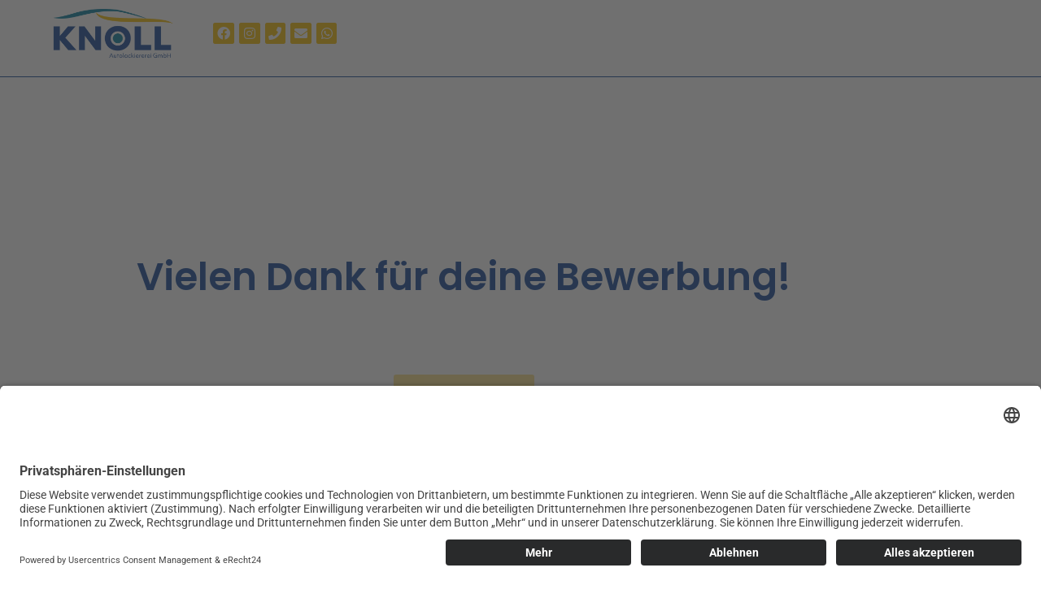

--- FILE ---
content_type: text/css
request_url: https://www.knoll-karosserie-lack.de/wp-content/uploads/elementor/css/post-15.css?ver=1770061731
body_size: 743
content:
.elementor-kit-15{--e-global-color-primary:#007B9C;--e-global-color-secondary:#F7BD00;--e-global-color-text:#C6C7E5;--e-global-color-accent:#0A0A0A;--e-global-color-49298e6a:#F5F5F5;--e-global-color-745e4fb8:#FFFFFF;--e-global-color-148c14d9:#2E2E2E;--e-global-color-5cd9111a:#ABADC6;--e-global-color-790921f:#0F4495;--e-global-color-af3fa90:#0B2A5A;--e-global-color-1235dd8:#FFFFFF;--e-global-typography-primary-font-family:"Poppins";--e-global-typography-primary-font-size:47px;--e-global-typography-primary-font-weight:600;--e-global-typography-primary-line-height:64px;--e-global-typography-secondary-font-family:"Poppins";--e-global-typography-secondary-font-size:32px;--e-global-typography-secondary-font-weight:600;--e-global-typography-secondary-line-height:48px;--e-global-typography-text-font-family:"Poppins";--e-global-typography-text-font-size:24px;--e-global-typography-text-font-weight:600;--e-global-typography-text-line-height:32px;--e-global-typography-accent-font-family:"Roboto";--e-global-typography-accent-font-size:20px;--e-global-typography-accent-font-weight:600;--e-global-typography-accent-line-height:32px;--e-global-typography-2640e3f-font-family:"Roboto";--e-global-typography-2640e3f-font-size:16px;--e-global-typography-2640e3f-font-weight:400;--e-global-typography-2640e3f-line-height:28px;--e-global-typography-de15eef-font-family:"Poppins";--e-global-typography-de15eef-font-size:18px;--e-global-typography-de15eef-font-weight:300;--e-global-typography-de15eef-line-height:27px;--e-global-typography-7367056-font-family:"Roboto";--e-global-typography-7367056-font-size:12px;--e-global-typography-7367056-font-weight:300;--e-global-typography-7367056-line-height:24px;background-color:var( --e-global-color-49298e6a );color:var( --e-global-color-af3fa90 );font-family:var( --e-global-typography-de15eef-font-family ), Sans-serif;font-size:var( --e-global-typography-de15eef-font-size );font-weight:var( --e-global-typography-de15eef-font-weight );line-height:var( --e-global-typography-de15eef-line-height );}.elementor-kit-15 button,.elementor-kit-15 input[type="button"],.elementor-kit-15 input[type="submit"],.elementor-kit-15 .elementor-button{background-color:var( --e-global-color-secondary );font-family:"Poppins", Sans-serif;font-size:17px;font-weight:500;line-height:28px;color:var( --e-global-color-1235dd8 );}.elementor-kit-15 button:hover,.elementor-kit-15 button:focus,.elementor-kit-15 input[type="button"]:hover,.elementor-kit-15 input[type="button"]:focus,.elementor-kit-15 input[type="submit"]:hover,.elementor-kit-15 input[type="submit"]:focus,.elementor-kit-15 .elementor-button:hover,.elementor-kit-15 .elementor-button:focus{background-color:var( --e-global-color-primary );color:var( --e-global-color-1235dd8 );}.elementor-kit-15 e-page-transition{background-color:#FFBC7D;}.elementor-kit-15 a{color:var( --e-global-color-secondary );}.elementor-kit-15 a:hover{color:var( --e-global-color-secondary );}.elementor-kit-15 h1{color:#0F4495;font-family:var( --e-global-typography-primary-font-family ), Sans-serif;font-size:var( --e-global-typography-primary-font-size );font-weight:var( --e-global-typography-primary-font-weight );line-height:var( --e-global-typography-primary-line-height );}.elementor-kit-15 h2{color:var( --e-global-color-primary );font-family:var( --e-global-typography-secondary-font-family ), Sans-serif;font-size:var( --e-global-typography-secondary-font-size );font-weight:var( --e-global-typography-secondary-font-weight );line-height:var( --e-global-typography-secondary-line-height );}.elementor-kit-15 h3{color:var( --e-global-color-790921f );font-family:"Poppins", Sans-serif;font-size:24px;font-weight:600;line-height:32px;}.elementor-kit-15 h4{color:var( --e-global-color-790921f );font-family:var( --e-global-typography-accent-font-family ), Sans-serif;font-size:var( --e-global-typography-accent-font-size );font-weight:var( --e-global-typography-accent-font-weight );line-height:var( --e-global-typography-accent-line-height );}.elementor-kit-15 h5{color:var( --e-global-color-790921f );font-family:var( --e-global-typography-2640e3f-font-family ), Sans-serif;font-size:var( --e-global-typography-2640e3f-font-size );font-weight:var( --e-global-typography-2640e3f-font-weight );line-height:var( --e-global-typography-2640e3f-line-height );}.elementor-kit-15 h6{color:var( --e-global-color-790921f );font-family:"Poppins", Sans-serif;}.elementor-section.elementor-section-boxed > .elementor-container{max-width:1140px;}.e-con{--container-max-width:1140px;}.elementor-widget:not(:last-child){margin-block-end:20px;}.elementor-element{--widgets-spacing:20px 20px;--widgets-spacing-row:20px;--widgets-spacing-column:20px;}{}h1.entry-title{display:var(--page-title-display);}@media(max-width:1024px){.elementor-kit-15{font-size:var( --e-global-typography-de15eef-font-size );line-height:var( --e-global-typography-de15eef-line-height );}.elementor-kit-15 h1{font-size:var( --e-global-typography-primary-font-size );line-height:var( --e-global-typography-primary-line-height );}.elementor-kit-15 h2{font-size:var( --e-global-typography-secondary-font-size );line-height:var( --e-global-typography-secondary-line-height );}.elementor-kit-15 h4{font-size:var( --e-global-typography-accent-font-size );line-height:var( --e-global-typography-accent-line-height );}.elementor-kit-15 h5{font-size:var( --e-global-typography-2640e3f-font-size );line-height:var( --e-global-typography-2640e3f-line-height );}.elementor-section.elementor-section-boxed > .elementor-container{max-width:1024px;}.e-con{--container-max-width:1024px;}}@media(max-width:767px){.elementor-kit-15{--e-global-typography-primary-font-size:26px;--e-global-typography-primary-line-height:35px;--e-global-typography-secondary-font-size:20px;--e-global-typography-secondary-line-height:25px;--e-global-typography-text-font-size:20px;--e-global-typography-text-line-height:25px;--e-global-typography-de15eef-font-size:17px;font-size:var( --e-global-typography-de15eef-font-size );line-height:var( --e-global-typography-de15eef-line-height );}.elementor-kit-15 a{font-size:18px;}.elementor-kit-15 h1{font-size:var( --e-global-typography-primary-font-size );line-height:var( --e-global-typography-primary-line-height );}.elementor-kit-15 h2{font-size:var( --e-global-typography-secondary-font-size );line-height:var( --e-global-typography-secondary-line-height );}.elementor-kit-15 h4{font-size:var( --e-global-typography-accent-font-size );line-height:var( --e-global-typography-accent-line-height );}.elementor-kit-15 h5{font-size:var( --e-global-typography-2640e3f-font-size );line-height:var( --e-global-typography-2640e3f-line-height );}.elementor-kit-15 h6{font-size:20px;}.elementor-section.elementor-section-boxed > .elementor-container{max-width:767px;}.e-con{--container-max-width:767px;}}

--- FILE ---
content_type: text/css
request_url: https://www.knoll-karosserie-lack.de/wp-content/uploads/elementor/css/post-1090.css?ver=1770080691
body_size: 814
content:
.elementor-1090 .elementor-element.elementor-element-bb76b34 > .elementor-container > .elementor-column > .elementor-widget-wrap{align-content:center;align-items:center;}.elementor-1090 .elementor-element.elementor-element-bb76b34:not(.elementor-motion-effects-element-type-background), .elementor-1090 .elementor-element.elementor-element-bb76b34 > .elementor-motion-effects-container > .elementor-motion-effects-layer{background-color:#FFFFFF;}.elementor-1090 .elementor-element.elementor-element-bb76b34 > .elementor-container{min-height:0px;}.elementor-1090 .elementor-element.elementor-element-bb76b34{border-style:solid;border-width:0px 0px 1px 0px;border-color:#0F4495;transition:background 0.3s, border 0.3s, border-radius 0.3s, box-shadow 0.3s;margin-top:0px;margin-bottom:0px;padding:0px 50px 10px 50px;z-index:999;}.elementor-1090 .elementor-element.elementor-element-bb76b34, .elementor-1090 .elementor-element.elementor-element-bb76b34 > .elementor-background-overlay{border-radius:0px 0px 0px 0px;}.elementor-1090 .elementor-element.elementor-element-bb76b34 > .elementor-background-overlay{transition:background 0.3s, border-radius 0.3s, opacity 0.3s;}.elementor-bc-flex-widget .elementor-1090 .elementor-element.elementor-element-28e3df4.elementor-column .elementor-widget-wrap{align-items:center;}.elementor-1090 .elementor-element.elementor-element-28e3df4.elementor-column.elementor-element[data-element_type="column"] > .elementor-widget-wrap.elementor-element-populated{align-content:center;align-items:center;}.elementor-bc-flex-widget .elementor-1090 .elementor-element.elementor-element-f1e7a21.elementor-column .elementor-widget-wrap{align-items:center;}.elementor-1090 .elementor-element.elementor-element-f1e7a21.elementor-column.elementor-element[data-element_type="column"] > .elementor-widget-wrap.elementor-element-populated{align-content:center;align-items:center;}.elementor-1090 .elementor-element.elementor-element-b89e346{--grid-template-columns:repeat(0, auto);--icon-size:16px;--grid-column-gap:1px;--grid-row-gap:0px;}.elementor-1090 .elementor-element.elementor-element-b89e346 .elementor-widget-container{text-align:left;}.elementor-1090 .elementor-element.elementor-element-b89e346 .elementor-social-icon{background-color:var( --e-global-color-secondary );--icon-padding:0.3em;}.elementor-1090 .elementor-element.elementor-element-b89e346 .elementor-social-icon i{color:var( --e-global-color-1235dd8 );}.elementor-1090 .elementor-element.elementor-element-b89e346 .elementor-social-icon svg{fill:var( --e-global-color-1235dd8 );}.elementor-1090 .elementor-element.elementor-element-b89e346 .elementor-social-icon:hover{background-color:var( --e-global-color-primary );}.elementor-1090 .elementor-element.elementor-element-b892b2c{transition:background 0.3s, border 0.3s, border-radius 0.3s, box-shadow 0.3s;}.elementor-1090 .elementor-element.elementor-element-b892b2c > .elementor-background-overlay{transition:background 0.3s, border-radius 0.3s, opacity 0.3s;}.elementor-1090 .elementor-element.elementor-element-76ddc7d{--spacer-size:184px;}.elementor-1090 .elementor-element.elementor-element-6a76a58{text-align:center;}.elementor-1090 .elementor-element.elementor-element-09395bb{text-align:center;}.elementor-1090 .elementor-element.elementor-element-f12511b{--spacer-size:184px;}.elementor-1090 .elementor-element.elementor-element-6a73da5 > .elementor-container > .elementor-column > .elementor-widget-wrap{align-content:center;align-items:center;}.elementor-1090 .elementor-element.elementor-element-6a73da5:not(.elementor-motion-effects-element-type-background), .elementor-1090 .elementor-element.elementor-element-6a73da5 > .elementor-motion-effects-container > .elementor-motion-effects-layer{background-color:#FFFFFF;}.elementor-1090 .elementor-element.elementor-element-6a73da5{border-style:solid;border-width:1px 0px 0px 0px;border-color:#0F4495;transition:background 0.3s, border 0.3s, border-radius 0.3s, box-shadow 0.3s;margin-top:0%;margin-bottom:0%;padding:0% 10% 0% 10%;}.elementor-1090 .elementor-element.elementor-element-6a73da5 > .elementor-background-overlay{transition:background 0.3s, border-radius 0.3s, opacity 0.3s;}.elementor-1090 .elementor-element.elementor-element-8913501.elementor-column > .elementor-widget-wrap{justify-content:space-between;}.elementor-1090 .elementor-element.elementor-element-8913501 > .elementor-widget-wrap > .elementor-widget:not(.elementor-widget__width-auto):not(.elementor-widget__width-initial):not(:last-child):not(.elementor-absolute){margin-block-end:20px;}.elementor-1090 .elementor-element.elementor-element-607c621{--spacer-size:10px;}.elementor-1090 .elementor-element.elementor-element-12a655f > .elementor-container > .elementor-column > .elementor-widget-wrap{align-content:center;align-items:center;}.elementor-1090 .elementor-element.elementor-element-f4a9f43{width:auto;max-width:auto;}.elementor-1090 .elementor-element.elementor-element-f4a9f43 > .elementor-widget-container{margin:0px 010px 0px 010px;}.elementor-1090 .elementor-element.elementor-element-f4a9f43 .elementor-heading-title{color:#191919;}.elementor-1090 .elementor-element.elementor-element-301ac36{width:auto;max-width:auto;}.elementor-1090 .elementor-element.elementor-element-301ac36 > .elementor-widget-container{margin:0px 010px 0px 010px;}.elementor-1090 .elementor-element.elementor-element-301ac36 .elementor-heading-title{color:#191919;}.elementor-1090 .elementor-element.elementor-element-9acdafa.elementor-column > .elementor-widget-wrap{justify-content:flex-end;}.elementor-1090 .elementor-element.elementor-element-73dd3f1{width:auto;max-width:auto;text-align:center;}.elementor-1090 .elementor-element.elementor-element-73dd3f1 .elementor-heading-title{color:#191919;}body.elementor-page-1090:not(.elementor-motion-effects-element-type-background), body.elementor-page-1090 > .elementor-motion-effects-container > .elementor-motion-effects-layer{background-color:#FFFFFF;}@media(min-width:768px){.elementor-1090 .elementor-element.elementor-element-ee0e60b{width:14.986%;}.elementor-1090 .elementor-element.elementor-element-28e3df4{width:2.165%;}.elementor-1090 .elementor-element.elementor-element-f1e7a21{width:82.176%;}}@media(max-width:1024px) and (min-width:768px){.elementor-1090 .elementor-element.elementor-element-ee0e60b{width:35%;}.elementor-1090 .elementor-element.elementor-element-28e3df4{width:34%;}.elementor-1090 .elementor-element.elementor-element-f1e7a21{width:27%;}.elementor-1090 .elementor-element.elementor-element-21f6e74{width:38%;}.elementor-1090 .elementor-element.elementor-element-9acdafa{width:42%;}}@media(max-width:1024px){.elementor-1090 .elementor-element.elementor-element-bb76b34{padding:0px 0px 0px 0px;}.elementor-1090 .elementor-element.elementor-element-6a73da5{padding:0px 0px 0px 0px;}.elementor-1090 .elementor-element.elementor-element-12a655f{padding:0px 0px 0px 0px;}}@media(max-width:767px){.elementor-1090 .elementor-element.elementor-element-ee0e60b{width:42%;}.elementor-1090 .elementor-element.elementor-element-28e3df4{width:16%;}.elementor-1090 .elementor-element.elementor-element-f1e7a21{width:42%;}.elementor-1090 .elementor-element.elementor-element-b89e346 .elementor-widget-container{text-align:center;}.elementor-1090 .elementor-element.elementor-element-b89e346{--icon-size:12px;}.elementor-1090 .elementor-element.elementor-element-b89e346 .elementor-social-icon{--icon-padding:0.4em;}.elementor-1090 .elementor-element.elementor-element-76ddc7d{--spacer-size:75px;}.elementor-1090 .elementor-element.elementor-element-f12511b{--spacer-size:74px;}.elementor-1090 .elementor-element.elementor-element-6a73da5{margin-top:5%;margin-bottom:5%;padding:5% 5% 5% 5%;}.elementor-1090 .elementor-element.elementor-element-21f6e74.elementor-column > .elementor-widget-wrap{justify-content:center;}.elementor-1090 .elementor-element.elementor-element-9acdafa.elementor-column > .elementor-widget-wrap{justify-content:center;}.elementor-1090 .elementor-element.elementor-element-73dd3f1{text-align:center;}}

--- FILE ---
content_type: text/css
request_url: https://www.knoll-karosserie-lack.de/wp-content/uploads/omgf/elementor-gf-local-roboto/elementor-gf-local-roboto.css?ver=1655207485
body_size: 693
content:
/**
 * Auto Generated by OMGF
 * @author: Daan van den Bergh
 * @url: https://daan.dev
 */

@font-face{font-family:'Roboto';font-style:italic;font-weight:100;font-display:swap;src:url('//www.knoll-karosserie-lack.de/wp-content/uploads/omgf/elementor-gf-local-roboto/roboto-italic-cyrillic-ext.woff2?ver=1655207485')format('woff2');unicode-range:U+0460-052F, U+1C80-1C8A, U+20B4, U+2DE0-2DFF, U+A640-A69F, U+FE2E-FE2F;}@font-face{font-family:'Roboto';font-style:italic;font-weight:100;font-display:swap;src:url('//www.knoll-karosserie-lack.de/wp-content/uploads/omgf/elementor-gf-local-roboto/roboto-italic-cyrillic.woff2?ver=1655207485')format('woff2');unicode-range:U+0301, U+0400-045F, U+0490-0491, U+04B0-04B1, U+2116;}@font-face{font-family:'Roboto';font-style:italic;font-weight:100;font-display:swap;src:url('//www.knoll-karosserie-lack.de/wp-content/uploads/omgf/elementor-gf-local-roboto/roboto-italic-greek-ext.woff2?ver=1655207485')format('woff2');unicode-range:U+1F00-1FFF;}@font-face{font-family:'Roboto';font-style:italic;font-weight:100;font-display:swap;src:url('//www.knoll-karosserie-lack.de/wp-content/uploads/omgf/elementor-gf-local-roboto/roboto-italic-greek.woff2?ver=1655207485')format('woff2');unicode-range:U+0370-0377, U+037A-037F, U+0384-038A, U+038C, U+038E-03A1, U+03A3-03FF;}@font-face{font-family:'Roboto';font-style:italic;font-weight:100;font-display:swap;src:url('//www.knoll-karosserie-lack.de/wp-content/uploads/omgf/elementor-gf-local-roboto/roboto-italic-vietnamese.woff2?ver=1655207485')format('woff2');unicode-range:U+0102-0103, U+0110-0111, U+0128-0129, U+0168-0169, U+01A0-01A1, U+01AF-01B0, U+0300-0301, U+0303-0304, U+0308-0309, U+0323, U+0329, U+1EA0-1EF9, U+20AB;}@font-face{font-family:'Roboto';font-style:italic;font-weight:100;font-display:swap;src:url('//www.knoll-karosserie-lack.de/wp-content/uploads/omgf/elementor-gf-local-roboto/roboto-italic-latin-ext.woff2?ver=1655207485')format('woff2');unicode-range:U+0100-02BA, U+02BD-02C5, U+02C7-02CC, U+02CE-02D7, U+02DD-02FF, U+0304, U+0308, U+0329, U+1D00-1DBF, U+1E00-1E9F, U+1EF2-1EFF, U+2020, U+20A0-20AB, U+20AD-20C0, U+2113, U+2C60-2C7F, U+A720-A7FF;}@font-face{font-family:'Roboto';font-style:italic;font-weight:100;font-display:swap;src:url('//www.knoll-karosserie-lack.de/wp-content/uploads/omgf/elementor-gf-local-roboto/roboto-italic-latin.woff2?ver=1655207485')format('woff2');unicode-range:U+0000-00FF, U+0131, U+0152-0153, U+02BB-02BC, U+02C6, U+02DA, U+02DC, U+0304, U+0308, U+0329, U+2000-206F, U+20AC, U+2122, U+2191, U+2193, U+2212, U+2215, U+FEFF, U+FFFD;}@font-face{font-family:'Roboto';font-style:italic;font-weight:200;font-display:swap;src:url('//www.knoll-karosserie-lack.de/wp-content/uploads/omgf/elementor-gf-local-roboto/roboto-italic-cyrillic-ext.woff2?ver=1655207485')format('woff2');unicode-range:U+0460-052F, U+1C80-1C8A, U+20B4, U+2DE0-2DFF, U+A640-A69F, U+FE2E-FE2F;}@font-face{font-family:'Roboto';font-style:italic;font-weight:200;font-display:swap;src:url('//www.knoll-karosserie-lack.de/wp-content/uploads/omgf/elementor-gf-local-roboto/roboto-italic-cyrillic.woff2?ver=1655207485')format('woff2');unicode-range:U+0301, U+0400-045F, U+0490-0491, U+04B0-04B1, U+2116;}@font-face{font-family:'Roboto';font-style:italic;font-weight:200;font-display:swap;src:url('//www.knoll-karosserie-lack.de/wp-content/uploads/omgf/elementor-gf-local-roboto/roboto-italic-greek-ext.woff2?ver=1655207485')format('woff2');unicode-range:U+1F00-1FFF;}@font-face{font-family:'Roboto';font-style:italic;font-weight:200;font-display:swap;src:url('//www.knoll-karosserie-lack.de/wp-content/uploads/omgf/elementor-gf-local-roboto/roboto-italic-greek.woff2?ver=1655207485')format('woff2');unicode-range:U+0370-0377, U+037A-037F, U+0384-038A, U+038C, U+038E-03A1, U+03A3-03FF;}@font-face{font-family:'Roboto';font-style:italic;font-weight:200;font-display:swap;src:url('//www.knoll-karosserie-lack.de/wp-content/uploads/omgf/elementor-gf-local-roboto/roboto-italic-vietnamese.woff2?ver=1655207485')format('woff2');unicode-range:U+0102-0103, U+0110-0111, U+0128-0129, U+0168-0169, U+01A0-01A1, U+01AF-01B0, U+0300-0301, U+0303-0304, U+0308-0309, U+0323, U+0329, U+1EA0-1EF9, U+20AB;}@font-face{font-family:'Roboto';font-style:italic;font-weight:200;font-display:swap;src:url('//www.knoll-karosserie-lack.de/wp-content/uploads/omgf/elementor-gf-local-roboto/roboto-italic-latin-ext.woff2?ver=1655207485')format('woff2');unicode-range:U+0100-02BA, U+02BD-02C5, U+02C7-02CC, U+02CE-02D7, U+02DD-02FF, U+0304, U+0308, U+0329, U+1D00-1DBF, U+1E00-1E9F, U+1EF2-1EFF, U+2020, U+20A0-20AB, U+20AD-20C0, U+2113, U+2C60-2C7F, U+A720-A7FF;}@font-face{font-family:'Roboto';font-style:italic;font-weight:200;font-display:swap;src:url('//www.knoll-karosserie-lack.de/wp-content/uploads/omgf/elementor-gf-local-roboto/roboto-italic-latin.woff2?ver=1655207485')format('woff2');unicode-range:U+0000-00FF, U+0131, U+0152-0153, U+02BB-02BC, U+02C6, U+02DA, U+02DC, U+0304, U+0308, U+0329, U+2000-206F, U+20AC, U+2122, U+2191, U+2193, U+2212, U+2215, U+FEFF, U+FFFD;}@font-face{font-family:'Roboto';font-style:italic;font-weight:300;font-display:swap;src:url('//www.knoll-karosserie-lack.de/wp-content/uploads/omgf/elementor-gf-local-roboto/roboto-italic-cyrillic-ext.woff2?ver=1655207485')format('woff2');unicode-range:U+0460-052F, U+1C80-1C8A, U+20B4, U+2DE0-2DFF, U+A640-A69F, U+FE2E-FE2F;}@font-face{font-family:'Roboto';font-style:italic;font-weight:300;font-display:swap;src:url('//www.knoll-karosserie-lack.de/wp-content/uploads/omgf/elementor-gf-local-roboto/roboto-italic-cyrillic.woff2?ver=1655207485')format('woff2');unicode-range:U+0301, U+0400-045F, U+0490-0491, U+04B0-04B1, U+2116;}@font-face{font-family:'Roboto';font-style:italic;font-weight:300;font-display:swap;src:url('//www.knoll-karosserie-lack.de/wp-content/uploads/omgf/elementor-gf-local-roboto/roboto-italic-greek-ext.woff2?ver=1655207485')format('woff2');unicode-range:U+1F00-1FFF;}@font-face{font-family:'Roboto';font-style:italic;font-weight:300;font-display:swap;src:url('//www.knoll-karosserie-lack.de/wp-content/uploads/omgf/elementor-gf-local-roboto/roboto-italic-greek.woff2?ver=1655207485')format('woff2');unicode-range:U+0370-0377, U+037A-037F, U+0384-038A, U+038C, U+038E-03A1, U+03A3-03FF;}@font-face{font-family:'Roboto';font-style:italic;font-weight:300;font-display:swap;src:url('//www.knoll-karosserie-lack.de/wp-content/uploads/omgf/elementor-gf-local-roboto/roboto-italic-vietnamese.woff2?ver=1655207485')format('woff2');unicode-range:U+0102-0103, U+0110-0111, U+0128-0129, U+0168-0169, U+01A0-01A1, U+01AF-01B0, U+0300-0301, U+0303-0304, U+0308-0309, U+0323, U+0329, U+1EA0-1EF9, U+20AB;}@font-face{font-family:'Roboto';font-style:italic;font-weight:300;font-display:swap;src:url('//www.knoll-karosserie-lack.de/wp-content/uploads/omgf/elementor-gf-local-roboto/roboto-italic-latin-ext.woff2?ver=1655207485')format('woff2');unicode-range:U+0100-02BA, U+02BD-02C5, U+02C7-02CC, U+02CE-02D7, U+02DD-02FF, U+0304, U+0308, U+0329, U+1D00-1DBF, U+1E00-1E9F, U+1EF2-1EFF, U+2020, U+20A0-20AB, U+20AD-20C0, U+2113, U+2C60-2C7F, U+A720-A7FF;}@font-face{font-family:'Roboto';font-style:italic;font-weight:300;font-display:swap;src:url('//www.knoll-karosserie-lack.de/wp-content/uploads/omgf/elementor-gf-local-roboto/roboto-italic-latin.woff2?ver=1655207485')format('woff2');unicode-range:U+0000-00FF, U+0131, U+0152-0153, U+02BB-02BC, U+02C6, U+02DA, U+02DC, U+0304, U+0308, U+0329, U+2000-206F, U+20AC, U+2122, U+2191, U+2193, U+2212, U+2215, U+FEFF, U+FFFD;}@font-face{font-family:'Roboto';font-style:italic;font-weight:400;font-display:swap;src:url('//www.knoll-karosserie-lack.de/wp-content/uploads/omgf/elementor-gf-local-roboto/roboto-italic-cyrillic-ext.woff2?ver=1655207485')format('woff2');unicode-range:U+0460-052F, U+1C80-1C8A, U+20B4, U+2DE0-2DFF, U+A640-A69F, U+FE2E-FE2F;}@font-face{font-family:'Roboto';font-style:italic;font-weight:400;font-display:swap;src:url('//www.knoll-karosserie-lack.de/wp-content/uploads/omgf/elementor-gf-local-roboto/roboto-italic-cyrillic.woff2?ver=1655207485')format('woff2');unicode-range:U+0301, U+0400-045F, U+0490-0491, U+04B0-04B1, U+2116;}@font-face{font-family:'Roboto';font-style:italic;font-weight:400;font-display:swap;src:url('//www.knoll-karosserie-lack.de/wp-content/uploads/omgf/elementor-gf-local-roboto/roboto-italic-greek-ext.woff2?ver=1655207485')format('woff2');unicode-range:U+1F00-1FFF;}@font-face{font-family:'Roboto';font-style:italic;font-weight:400;font-display:swap;src:url('//www.knoll-karosserie-lack.de/wp-content/uploads/omgf/elementor-gf-local-roboto/roboto-italic-greek.woff2?ver=1655207485')format('woff2');unicode-range:U+0370-0377, U+037A-037F, U+0384-038A, U+038C, U+038E-03A1, U+03A3-03FF;}@font-face{font-family:'Roboto';font-style:italic;font-weight:400;font-display:swap;src:url('//www.knoll-karosserie-lack.de/wp-content/uploads/omgf/elementor-gf-local-roboto/roboto-italic-vietnamese.woff2?ver=1655207485')format('woff2');unicode-range:U+0102-0103, U+0110-0111, U+0128-0129, U+0168-0169, U+01A0-01A1, U+01AF-01B0, U+0300-0301, U+0303-0304, U+0308-0309, U+0323, U+0329, U+1EA0-1EF9, U+20AB;}@font-face{font-family:'Roboto';font-style:italic;font-weight:400;font-display:swap;src:url('//www.knoll-karosserie-lack.de/wp-content/uploads/omgf/elementor-gf-local-roboto/roboto-italic-latin-ext.woff2?ver=1655207485')format('woff2');unicode-range:U+0100-02BA, U+02BD-02C5, U+02C7-02CC, U+02CE-02D7, U+02DD-02FF, U+0304, U+0308, U+0329, U+1D00-1DBF, U+1E00-1E9F, U+1EF2-1EFF, U+2020, U+20A0-20AB, U+20AD-20C0, U+2113, U+2C60-2C7F, U+A720-A7FF;}@font-face{font-family:'Roboto';font-style:italic;font-weight:400;font-display:swap;src:url('//www.knoll-karosserie-lack.de/wp-content/uploads/omgf/elementor-gf-local-roboto/roboto-italic-latin.woff2?ver=1655207485')format('woff2');unicode-range:U+0000-00FF, U+0131, U+0152-0153, U+02BB-02BC, U+02C6, U+02DA, U+02DC, U+0304, U+0308, U+0329, U+2000-206F, U+20AC, U+2122, U+2191, U+2193, U+2212, U+2215, U+FEFF, U+FFFD;}@font-face{font-family:'Roboto';font-style:italic;font-weight:500;font-display:swap;src:url('//www.knoll-karosserie-lack.de/wp-content/uploads/omgf/elementor-gf-local-roboto/roboto-italic-cyrillic-ext.woff2?ver=1655207485')format('woff2');unicode-range:U+0460-052F, U+1C80-1C8A, U+20B4, U+2DE0-2DFF, U+A640-A69F, U+FE2E-FE2F;}@font-face{font-family:'Roboto';font-style:italic;font-weight:500;font-display:swap;src:url('//www.knoll-karosserie-lack.de/wp-content/uploads/omgf/elementor-gf-local-roboto/roboto-italic-cyrillic.woff2?ver=1655207485')format('woff2');unicode-range:U+0301, U+0400-045F, U+0490-0491, U+04B0-04B1, U+2116;}@font-face{font-family:'Roboto';font-style:italic;font-weight:500;font-display:swap;src:url('//www.knoll-karosserie-lack.de/wp-content/uploads/omgf/elementor-gf-local-roboto/roboto-italic-greek-ext.woff2?ver=1655207485')format('woff2');unicode-range:U+1F00-1FFF;}@font-face{font-family:'Roboto';font-style:italic;font-weight:500;font-display:swap;src:url('//www.knoll-karosserie-lack.de/wp-content/uploads/omgf/elementor-gf-local-roboto/roboto-italic-greek.woff2?ver=1655207485')format('woff2');unicode-range:U+0370-0377, U+037A-037F, U+0384-038A, U+038C, U+038E-03A1, U+03A3-03FF;}@font-face{font-family:'Roboto';font-style:italic;font-weight:500;font-display:swap;src:url('//www.knoll-karosserie-lack.de/wp-content/uploads/omgf/elementor-gf-local-roboto/roboto-italic-vietnamese.woff2?ver=1655207485')format('woff2');unicode-range:U+0102-0103, U+0110-0111, U+0128-0129, U+0168-0169, U+01A0-01A1, U+01AF-01B0, U+0300-0301, U+0303-0304, U+0308-0309, U+0323, U+0329, U+1EA0-1EF9, U+20AB;}@font-face{font-family:'Roboto';font-style:italic;font-weight:500;font-display:swap;src:url('//www.knoll-karosserie-lack.de/wp-content/uploads/omgf/elementor-gf-local-roboto/roboto-italic-latin-ext.woff2?ver=1655207485')format('woff2');unicode-range:U+0100-02BA, U+02BD-02C5, U+02C7-02CC, U+02CE-02D7, U+02DD-02FF, U+0304, U+0308, U+0329, U+1D00-1DBF, U+1E00-1E9F, U+1EF2-1EFF, U+2020, U+20A0-20AB, U+20AD-20C0, U+2113, U+2C60-2C7F, U+A720-A7FF;}@font-face{font-family:'Roboto';font-style:italic;font-weight:500;font-display:swap;src:url('//www.knoll-karosserie-lack.de/wp-content/uploads/omgf/elementor-gf-local-roboto/roboto-italic-latin.woff2?ver=1655207485')format('woff2');unicode-range:U+0000-00FF, U+0131, U+0152-0153, U+02BB-02BC, U+02C6, U+02DA, U+02DC, U+0304, U+0308, U+0329, U+2000-206F, U+20AC, U+2122, U+2191, U+2193, U+2212, U+2215, U+FEFF, U+FFFD;}@font-face{font-family:'Roboto';font-style:italic;font-weight:600;font-display:swap;src:url('//www.knoll-karosserie-lack.de/wp-content/uploads/omgf/elementor-gf-local-roboto/roboto-italic-cyrillic-ext.woff2?ver=1655207485')format('woff2');unicode-range:U+0460-052F, U+1C80-1C8A, U+20B4, U+2DE0-2DFF, U+A640-A69F, U+FE2E-FE2F;}@font-face{font-family:'Roboto';font-style:italic;font-weight:600;font-display:swap;src:url('//www.knoll-karosserie-lack.de/wp-content/uploads/omgf/elementor-gf-local-roboto/roboto-italic-cyrillic.woff2?ver=1655207485')format('woff2');unicode-range:U+0301, U+0400-045F, U+0490-0491, U+04B0-04B1, U+2116;}@font-face{font-family:'Roboto';font-style:italic;font-weight:600;font-display:swap;src:url('//www.knoll-karosserie-lack.de/wp-content/uploads/omgf/elementor-gf-local-roboto/roboto-italic-greek-ext.woff2?ver=1655207485')format('woff2');unicode-range:U+1F00-1FFF;}@font-face{font-family:'Roboto';font-style:italic;font-weight:600;font-display:swap;src:url('//www.knoll-karosserie-lack.de/wp-content/uploads/omgf/elementor-gf-local-roboto/roboto-italic-greek.woff2?ver=1655207485')format('woff2');unicode-range:U+0370-0377, U+037A-037F, U+0384-038A, U+038C, U+038E-03A1, U+03A3-03FF;}@font-face{font-family:'Roboto';font-style:italic;font-weight:600;font-display:swap;src:url('//www.knoll-karosserie-lack.de/wp-content/uploads/omgf/elementor-gf-local-roboto/roboto-italic-vietnamese.woff2?ver=1655207485')format('woff2');unicode-range:U+0102-0103, U+0110-0111, U+0128-0129, U+0168-0169, U+01A0-01A1, U+01AF-01B0, U+0300-0301, U+0303-0304, U+0308-0309, U+0323, U+0329, U+1EA0-1EF9, U+20AB;}@font-face{font-family:'Roboto';font-style:italic;font-weight:600;font-display:swap;src:url('//www.knoll-karosserie-lack.de/wp-content/uploads/omgf/elementor-gf-local-roboto/roboto-italic-latin-ext.woff2?ver=1655207485')format('woff2');unicode-range:U+0100-02BA, U+02BD-02C5, U+02C7-02CC, U+02CE-02D7, U+02DD-02FF, U+0304, U+0308, U+0329, U+1D00-1DBF, U+1E00-1E9F, U+1EF2-1EFF, U+2020, U+20A0-20AB, U+20AD-20C0, U+2113, U+2C60-2C7F, U+A720-A7FF;}@font-face{font-family:'Roboto';font-style:italic;font-weight:600;font-display:swap;src:url('//www.knoll-karosserie-lack.de/wp-content/uploads/omgf/elementor-gf-local-roboto/roboto-italic-latin.woff2?ver=1655207485')format('woff2');unicode-range:U+0000-00FF, U+0131, U+0152-0153, U+02BB-02BC, U+02C6, U+02DA, U+02DC, U+0304, U+0308, U+0329, U+2000-206F, U+20AC, U+2122, U+2191, U+2193, U+2212, U+2215, U+FEFF, U+FFFD;}@font-face{font-family:'Roboto';font-style:italic;font-weight:700;font-display:swap;src:url('//www.knoll-karosserie-lack.de/wp-content/uploads/omgf/elementor-gf-local-roboto/roboto-italic-cyrillic-ext.woff2?ver=1655207485')format('woff2');unicode-range:U+0460-052F, U+1C80-1C8A, U+20B4, U+2DE0-2DFF, U+A640-A69F, U+FE2E-FE2F;}@font-face{font-family:'Roboto';font-style:italic;font-weight:700;font-display:swap;src:url('//www.knoll-karosserie-lack.de/wp-content/uploads/omgf/elementor-gf-local-roboto/roboto-italic-cyrillic.woff2?ver=1655207485')format('woff2');unicode-range:U+0301, U+0400-045F, U+0490-0491, U+04B0-04B1, U+2116;}@font-face{font-family:'Roboto';font-style:italic;font-weight:700;font-display:swap;src:url('//www.knoll-karosserie-lack.de/wp-content/uploads/omgf/elementor-gf-local-roboto/roboto-italic-greek-ext.woff2?ver=1655207485')format('woff2');unicode-range:U+1F00-1FFF;}@font-face{font-family:'Roboto';font-style:italic;font-weight:700;font-display:swap;src:url('//www.knoll-karosserie-lack.de/wp-content/uploads/omgf/elementor-gf-local-roboto/roboto-italic-greek.woff2?ver=1655207485')format('woff2');unicode-range:U+0370-0377, U+037A-037F, U+0384-038A, U+038C, U+038E-03A1, U+03A3-03FF;}@font-face{font-family:'Roboto';font-style:italic;font-weight:700;font-display:swap;src:url('//www.knoll-karosserie-lack.de/wp-content/uploads/omgf/elementor-gf-local-roboto/roboto-italic-vietnamese.woff2?ver=1655207485')format('woff2');unicode-range:U+0102-0103, U+0110-0111, U+0128-0129, U+0168-0169, U+01A0-01A1, U+01AF-01B0, U+0300-0301, U+0303-0304, U+0308-0309, U+0323, U+0329, U+1EA0-1EF9, U+20AB;}@font-face{font-family:'Roboto';font-style:italic;font-weight:700;font-display:swap;src:url('//www.knoll-karosserie-lack.de/wp-content/uploads/omgf/elementor-gf-local-roboto/roboto-italic-latin-ext.woff2?ver=1655207485')format('woff2');unicode-range:U+0100-02BA, U+02BD-02C5, U+02C7-02CC, U+02CE-02D7, U+02DD-02FF, U+0304, U+0308, U+0329, U+1D00-1DBF, U+1E00-1E9F, U+1EF2-1EFF, U+2020, U+20A0-20AB, U+20AD-20C0, U+2113, U+2C60-2C7F, U+A720-A7FF;}@font-face{font-family:'Roboto';font-style:italic;font-weight:700;font-display:swap;src:url('//www.knoll-karosserie-lack.de/wp-content/uploads/omgf/elementor-gf-local-roboto/roboto-italic-latin.woff2?ver=1655207485')format('woff2');unicode-range:U+0000-00FF, U+0131, U+0152-0153, U+02BB-02BC, U+02C6, U+02DA, U+02DC, U+0304, U+0308, U+0329, U+2000-206F, U+20AC, U+2122, U+2191, U+2193, U+2212, U+2215, U+FEFF, U+FFFD;}@font-face{font-family:'Roboto';font-style:italic;font-weight:800;font-display:swap;src:url('//www.knoll-karosserie-lack.de/wp-content/uploads/omgf/elementor-gf-local-roboto/roboto-italic-cyrillic-ext.woff2?ver=1655207485')format('woff2');unicode-range:U+0460-052F, U+1C80-1C8A, U+20B4, U+2DE0-2DFF, U+A640-A69F, U+FE2E-FE2F;}@font-face{font-family:'Roboto';font-style:italic;font-weight:800;font-display:swap;src:url('//www.knoll-karosserie-lack.de/wp-content/uploads/omgf/elementor-gf-local-roboto/roboto-italic-cyrillic.woff2?ver=1655207485')format('woff2');unicode-range:U+0301, U+0400-045F, U+0490-0491, U+04B0-04B1, U+2116;}@font-face{font-family:'Roboto';font-style:italic;font-weight:800;font-display:swap;src:url('//www.knoll-karosserie-lack.de/wp-content/uploads/omgf/elementor-gf-local-roboto/roboto-italic-greek-ext.woff2?ver=1655207485')format('woff2');unicode-range:U+1F00-1FFF;}@font-face{font-family:'Roboto';font-style:italic;font-weight:800;font-display:swap;src:url('//www.knoll-karosserie-lack.de/wp-content/uploads/omgf/elementor-gf-local-roboto/roboto-italic-greek.woff2?ver=1655207485')format('woff2');unicode-range:U+0370-0377, U+037A-037F, U+0384-038A, U+038C, U+038E-03A1, U+03A3-03FF;}@font-face{font-family:'Roboto';font-style:italic;font-weight:800;font-display:swap;src:url('//www.knoll-karosserie-lack.de/wp-content/uploads/omgf/elementor-gf-local-roboto/roboto-italic-vietnamese.woff2?ver=1655207485')format('woff2');unicode-range:U+0102-0103, U+0110-0111, U+0128-0129, U+0168-0169, U+01A0-01A1, U+01AF-01B0, U+0300-0301, U+0303-0304, U+0308-0309, U+0323, U+0329, U+1EA0-1EF9, U+20AB;}@font-face{font-family:'Roboto';font-style:italic;font-weight:800;font-display:swap;src:url('//www.knoll-karosserie-lack.de/wp-content/uploads/omgf/elementor-gf-local-roboto/roboto-italic-latin-ext.woff2?ver=1655207485')format('woff2');unicode-range:U+0100-02BA, U+02BD-02C5, U+02C7-02CC, U+02CE-02D7, U+02DD-02FF, U+0304, U+0308, U+0329, U+1D00-1DBF, U+1E00-1E9F, U+1EF2-1EFF, U+2020, U+20A0-20AB, U+20AD-20C0, U+2113, U+2C60-2C7F, U+A720-A7FF;}@font-face{font-family:'Roboto';font-style:italic;font-weight:800;font-display:swap;src:url('//www.knoll-karosserie-lack.de/wp-content/uploads/omgf/elementor-gf-local-roboto/roboto-italic-latin.woff2?ver=1655207485')format('woff2');unicode-range:U+0000-00FF, U+0131, U+0152-0153, U+02BB-02BC, U+02C6, U+02DA, U+02DC, U+0304, U+0308, U+0329, U+2000-206F, U+20AC, U+2122, U+2191, U+2193, U+2212, U+2215, U+FEFF, U+FFFD;}@font-face{font-family:'Roboto';font-style:italic;font-weight:900;font-display:swap;src:url('//www.knoll-karosserie-lack.de/wp-content/uploads/omgf/elementor-gf-local-roboto/roboto-italic-cyrillic-ext.woff2?ver=1655207485')format('woff2');unicode-range:U+0460-052F, U+1C80-1C8A, U+20B4, U+2DE0-2DFF, U+A640-A69F, U+FE2E-FE2F;}@font-face{font-family:'Roboto';font-style:italic;font-weight:900;font-display:swap;src:url('//www.knoll-karosserie-lack.de/wp-content/uploads/omgf/elementor-gf-local-roboto/roboto-italic-cyrillic.woff2?ver=1655207485')format('woff2');unicode-range:U+0301, U+0400-045F, U+0490-0491, U+04B0-04B1, U+2116;}@font-face{font-family:'Roboto';font-style:italic;font-weight:900;font-display:swap;src:url('//www.knoll-karosserie-lack.de/wp-content/uploads/omgf/elementor-gf-local-roboto/roboto-italic-greek-ext.woff2?ver=1655207485')format('woff2');unicode-range:U+1F00-1FFF;}@font-face{font-family:'Roboto';font-style:italic;font-weight:900;font-display:swap;src:url('//www.knoll-karosserie-lack.de/wp-content/uploads/omgf/elementor-gf-local-roboto/roboto-italic-greek.woff2?ver=1655207485')format('woff2');unicode-range:U+0370-0377, U+037A-037F, U+0384-038A, U+038C, U+038E-03A1, U+03A3-03FF;}@font-face{font-family:'Roboto';font-style:italic;font-weight:900;font-display:swap;src:url('//www.knoll-karosserie-lack.de/wp-content/uploads/omgf/elementor-gf-local-roboto/roboto-italic-vietnamese.woff2?ver=1655207485')format('woff2');unicode-range:U+0102-0103, U+0110-0111, U+0128-0129, U+0168-0169, U+01A0-01A1, U+01AF-01B0, U+0300-0301, U+0303-0304, U+0308-0309, U+0323, U+0329, U+1EA0-1EF9, U+20AB;}@font-face{font-family:'Roboto';font-style:italic;font-weight:900;font-display:swap;src:url('//www.knoll-karosserie-lack.de/wp-content/uploads/omgf/elementor-gf-local-roboto/roboto-italic-latin-ext.woff2?ver=1655207485')format('woff2');unicode-range:U+0100-02BA, U+02BD-02C5, U+02C7-02CC, U+02CE-02D7, U+02DD-02FF, U+0304, U+0308, U+0329, U+1D00-1DBF, U+1E00-1E9F, U+1EF2-1EFF, U+2020, U+20A0-20AB, U+20AD-20C0, U+2113, U+2C60-2C7F, U+A720-A7FF;}@font-face{font-family:'Roboto';font-style:italic;font-weight:900;font-display:swap;src:url('//www.knoll-karosserie-lack.de/wp-content/uploads/omgf/elementor-gf-local-roboto/roboto-italic-latin.woff2?ver=1655207485')format('woff2');unicode-range:U+0000-00FF, U+0131, U+0152-0153, U+02BB-02BC, U+02C6, U+02DA, U+02DC, U+0304, U+0308, U+0329, U+2000-206F, U+20AC, U+2122, U+2191, U+2193, U+2212, U+2215, U+FEFF, U+FFFD;}@font-face{font-family:'Roboto';font-style:normal;font-weight:100;font-display:swap;src:url('//www.knoll-karosserie-lack.de/wp-content/uploads/omgf/elementor-gf-local-roboto/roboto-normal-cyrillic-ext.woff2?ver=1655207485')format('woff2');unicode-range:U+0460-052F, U+1C80-1C8A, U+20B4, U+2DE0-2DFF, U+A640-A69F, U+FE2E-FE2F;}@font-face{font-family:'Roboto';font-style:normal;font-weight:100;font-display:swap;src:url('//www.knoll-karosserie-lack.de/wp-content/uploads/omgf/elementor-gf-local-roboto/roboto-normal-cyrillic.woff2?ver=1655207485')format('woff2');unicode-range:U+0301, U+0400-045F, U+0490-0491, U+04B0-04B1, U+2116;}@font-face{font-family:'Roboto';font-style:normal;font-weight:100;font-display:swap;src:url('//www.knoll-karosserie-lack.de/wp-content/uploads/omgf/elementor-gf-local-roboto/roboto-normal-greek-ext.woff2?ver=1655207485')format('woff2');unicode-range:U+1F00-1FFF;}@font-face{font-family:'Roboto';font-style:normal;font-weight:100;font-display:swap;src:url('//www.knoll-karosserie-lack.de/wp-content/uploads/omgf/elementor-gf-local-roboto/roboto-normal-greek.woff2?ver=1655207485')format('woff2');unicode-range:U+0370-0377, U+037A-037F, U+0384-038A, U+038C, U+038E-03A1, U+03A3-03FF;}@font-face{font-family:'Roboto';font-style:normal;font-weight:100;font-display:swap;src:url('//www.knoll-karosserie-lack.de/wp-content/uploads/omgf/elementor-gf-local-roboto/roboto-normal-vietnamese.woff2?ver=1655207485')format('woff2');unicode-range:U+0102-0103, U+0110-0111, U+0128-0129, U+0168-0169, U+01A0-01A1, U+01AF-01B0, U+0300-0301, U+0303-0304, U+0308-0309, U+0323, U+0329, U+1EA0-1EF9, U+20AB;}@font-face{font-family:'Roboto';font-style:normal;font-weight:100;font-display:swap;src:url('//www.knoll-karosserie-lack.de/wp-content/uploads/omgf/elementor-gf-local-roboto/roboto-normal-latin-ext.woff2?ver=1655207485')format('woff2');unicode-range:U+0100-02BA, U+02BD-02C5, U+02C7-02CC, U+02CE-02D7, U+02DD-02FF, U+0304, U+0308, U+0329, U+1D00-1DBF, U+1E00-1E9F, U+1EF2-1EFF, U+2020, U+20A0-20AB, U+20AD-20C0, U+2113, U+2C60-2C7F, U+A720-A7FF;}@font-face{font-family:'Roboto';font-style:normal;font-weight:100;font-display:swap;src:url('//www.knoll-karosserie-lack.de/wp-content/uploads/omgf/elementor-gf-local-roboto/roboto-normal-latin.woff2?ver=1655207485')format('woff2');unicode-range:U+0000-00FF, U+0131, U+0152-0153, U+02BB-02BC, U+02C6, U+02DA, U+02DC, U+0304, U+0308, U+0329, U+2000-206F, U+20AC, U+2122, U+2191, U+2193, U+2212, U+2215, U+FEFF, U+FFFD;}@font-face{font-family:'Roboto';font-style:normal;font-weight:200;font-display:swap;src:url('//www.knoll-karosserie-lack.de/wp-content/uploads/omgf/elementor-gf-local-roboto/roboto-normal-cyrillic-ext.woff2?ver=1655207485')format('woff2');unicode-range:U+0460-052F, U+1C80-1C8A, U+20B4, U+2DE0-2DFF, U+A640-A69F, U+FE2E-FE2F;}@font-face{font-family:'Roboto';font-style:normal;font-weight:200;font-display:swap;src:url('//www.knoll-karosserie-lack.de/wp-content/uploads/omgf/elementor-gf-local-roboto/roboto-normal-cyrillic.woff2?ver=1655207485')format('woff2');unicode-range:U+0301, U+0400-045F, U+0490-0491, U+04B0-04B1, U+2116;}@font-face{font-family:'Roboto';font-style:normal;font-weight:200;font-display:swap;src:url('//www.knoll-karosserie-lack.de/wp-content/uploads/omgf/elementor-gf-local-roboto/roboto-normal-greek-ext.woff2?ver=1655207485')format('woff2');unicode-range:U+1F00-1FFF;}@font-face{font-family:'Roboto';font-style:normal;font-weight:200;font-display:swap;src:url('//www.knoll-karosserie-lack.de/wp-content/uploads/omgf/elementor-gf-local-roboto/roboto-normal-greek.woff2?ver=1655207485')format('woff2');unicode-range:U+0370-0377, U+037A-037F, U+0384-038A, U+038C, U+038E-03A1, U+03A3-03FF;}@font-face{font-family:'Roboto';font-style:normal;font-weight:200;font-display:swap;src:url('//www.knoll-karosserie-lack.de/wp-content/uploads/omgf/elementor-gf-local-roboto/roboto-normal-vietnamese.woff2?ver=1655207485')format('woff2');unicode-range:U+0102-0103, U+0110-0111, U+0128-0129, U+0168-0169, U+01A0-01A1, U+01AF-01B0, U+0300-0301, U+0303-0304, U+0308-0309, U+0323, U+0329, U+1EA0-1EF9, U+20AB;}@font-face{font-family:'Roboto';font-style:normal;font-weight:200;font-display:swap;src:url('//www.knoll-karosserie-lack.de/wp-content/uploads/omgf/elementor-gf-local-roboto/roboto-normal-latin-ext.woff2?ver=1655207485')format('woff2');unicode-range:U+0100-02BA, U+02BD-02C5, U+02C7-02CC, U+02CE-02D7, U+02DD-02FF, U+0304, U+0308, U+0329, U+1D00-1DBF, U+1E00-1E9F, U+1EF2-1EFF, U+2020, U+20A0-20AB, U+20AD-20C0, U+2113, U+2C60-2C7F, U+A720-A7FF;}@font-face{font-family:'Roboto';font-style:normal;font-weight:200;font-display:swap;src:url('//www.knoll-karosserie-lack.de/wp-content/uploads/omgf/elementor-gf-local-roboto/roboto-normal-latin.woff2?ver=1655207485')format('woff2');unicode-range:U+0000-00FF, U+0131, U+0152-0153, U+02BB-02BC, U+02C6, U+02DA, U+02DC, U+0304, U+0308, U+0329, U+2000-206F, U+20AC, U+2122, U+2191, U+2193, U+2212, U+2215, U+FEFF, U+FFFD;}@font-face{font-family:'Roboto';font-style:normal;font-weight:300;font-display:swap;src:url('//www.knoll-karosserie-lack.de/wp-content/uploads/omgf/elementor-gf-local-roboto/roboto-normal-cyrillic-ext.woff2?ver=1655207485')format('woff2');unicode-range:U+0460-052F, U+1C80-1C8A, U+20B4, U+2DE0-2DFF, U+A640-A69F, U+FE2E-FE2F;}@font-face{font-family:'Roboto';font-style:normal;font-weight:300;font-display:swap;src:url('//www.knoll-karosserie-lack.de/wp-content/uploads/omgf/elementor-gf-local-roboto/roboto-normal-cyrillic.woff2?ver=1655207485')format('woff2');unicode-range:U+0301, U+0400-045F, U+0490-0491, U+04B0-04B1, U+2116;}@font-face{font-family:'Roboto';font-style:normal;font-weight:300;font-display:swap;src:url('//www.knoll-karosserie-lack.de/wp-content/uploads/omgf/elementor-gf-local-roboto/roboto-normal-greek-ext.woff2?ver=1655207485')format('woff2');unicode-range:U+1F00-1FFF;}@font-face{font-family:'Roboto';font-style:normal;font-weight:300;font-display:swap;src:url('//www.knoll-karosserie-lack.de/wp-content/uploads/omgf/elementor-gf-local-roboto/roboto-normal-greek.woff2?ver=1655207485')format('woff2');unicode-range:U+0370-0377, U+037A-037F, U+0384-038A, U+038C, U+038E-03A1, U+03A3-03FF;}@font-face{font-family:'Roboto';font-style:normal;font-weight:300;font-display:swap;src:url('//www.knoll-karosserie-lack.de/wp-content/uploads/omgf/elementor-gf-local-roboto/roboto-normal-vietnamese.woff2?ver=1655207485')format('woff2');unicode-range:U+0102-0103, U+0110-0111, U+0128-0129, U+0168-0169, U+01A0-01A1, U+01AF-01B0, U+0300-0301, U+0303-0304, U+0308-0309, U+0323, U+0329, U+1EA0-1EF9, U+20AB;}@font-face{font-family:'Roboto';font-style:normal;font-weight:300;font-display:swap;src:url('//www.knoll-karosserie-lack.de/wp-content/uploads/omgf/elementor-gf-local-roboto/roboto-normal-latin-ext.woff2?ver=1655207485')format('woff2');unicode-range:U+0100-02BA, U+02BD-02C5, U+02C7-02CC, U+02CE-02D7, U+02DD-02FF, U+0304, U+0308, U+0329, U+1D00-1DBF, U+1E00-1E9F, U+1EF2-1EFF, U+2020, U+20A0-20AB, U+20AD-20C0, U+2113, U+2C60-2C7F, U+A720-A7FF;}@font-face{font-family:'Roboto';font-style:normal;font-weight:300;font-display:swap;src:url('//www.knoll-karosserie-lack.de/wp-content/uploads/omgf/elementor-gf-local-roboto/roboto-normal-latin.woff2?ver=1655207485')format('woff2');unicode-range:U+0000-00FF, U+0131, U+0152-0153, U+02BB-02BC, U+02C6, U+02DA, U+02DC, U+0304, U+0308, U+0329, U+2000-206F, U+20AC, U+2122, U+2191, U+2193, U+2212, U+2215, U+FEFF, U+FFFD;}@font-face{font-family:'Roboto';font-style:normal;font-weight:400;font-display:swap;src:url('//www.knoll-karosserie-lack.de/wp-content/uploads/omgf/elementor-gf-local-roboto/roboto-normal-cyrillic-ext.woff2?ver=1655207485')format('woff2');unicode-range:U+0460-052F, U+1C80-1C8A, U+20B4, U+2DE0-2DFF, U+A640-A69F, U+FE2E-FE2F;}@font-face{font-family:'Roboto';font-style:normal;font-weight:400;font-display:swap;src:url('//www.knoll-karosserie-lack.de/wp-content/uploads/omgf/elementor-gf-local-roboto/roboto-normal-cyrillic.woff2?ver=1655207485')format('woff2');unicode-range:U+0301, U+0400-045F, U+0490-0491, U+04B0-04B1, U+2116;}@font-face{font-family:'Roboto';font-style:normal;font-weight:400;font-display:swap;src:url('//www.knoll-karosserie-lack.de/wp-content/uploads/omgf/elementor-gf-local-roboto/roboto-normal-greek-ext.woff2?ver=1655207485')format('woff2');unicode-range:U+1F00-1FFF;}@font-face{font-family:'Roboto';font-style:normal;font-weight:400;font-display:swap;src:url('//www.knoll-karosserie-lack.de/wp-content/uploads/omgf/elementor-gf-local-roboto/roboto-normal-greek.woff2?ver=1655207485')format('woff2');unicode-range:U+0370-0377, U+037A-037F, U+0384-038A, U+038C, U+038E-03A1, U+03A3-03FF;}@font-face{font-family:'Roboto';font-style:normal;font-weight:400;font-display:swap;src:url('//www.knoll-karosserie-lack.de/wp-content/uploads/omgf/elementor-gf-local-roboto/roboto-normal-vietnamese.woff2?ver=1655207485')format('woff2');unicode-range:U+0102-0103, U+0110-0111, U+0128-0129, U+0168-0169, U+01A0-01A1, U+01AF-01B0, U+0300-0301, U+0303-0304, U+0308-0309, U+0323, U+0329, U+1EA0-1EF9, U+20AB;}@font-face{font-family:'Roboto';font-style:normal;font-weight:400;font-display:swap;src:url('//www.knoll-karosserie-lack.de/wp-content/uploads/omgf/elementor-gf-local-roboto/roboto-normal-latin-ext.woff2?ver=1655207485')format('woff2');unicode-range:U+0100-02BA, U+02BD-02C5, U+02C7-02CC, U+02CE-02D7, U+02DD-02FF, U+0304, U+0308, U+0329, U+1D00-1DBF, U+1E00-1E9F, U+1EF2-1EFF, U+2020, U+20A0-20AB, U+20AD-20C0, U+2113, U+2C60-2C7F, U+A720-A7FF;}@font-face{font-family:'Roboto';font-style:normal;font-weight:400;font-display:swap;src:url('//www.knoll-karosserie-lack.de/wp-content/uploads/omgf/elementor-gf-local-roboto/roboto-normal-latin.woff2?ver=1655207485')format('woff2');unicode-range:U+0000-00FF, U+0131, U+0152-0153, U+02BB-02BC, U+02C6, U+02DA, U+02DC, U+0304, U+0308, U+0329, U+2000-206F, U+20AC, U+2122, U+2191, U+2193, U+2212, U+2215, U+FEFF, U+FFFD;}@font-face{font-family:'Roboto';font-style:normal;font-weight:500;font-display:swap;src:url('//www.knoll-karosserie-lack.de/wp-content/uploads/omgf/elementor-gf-local-roboto/roboto-normal-cyrillic-ext.woff2?ver=1655207485')format('woff2');unicode-range:U+0460-052F, U+1C80-1C8A, U+20B4, U+2DE0-2DFF, U+A640-A69F, U+FE2E-FE2F;}@font-face{font-family:'Roboto';font-style:normal;font-weight:500;font-display:swap;src:url('//www.knoll-karosserie-lack.de/wp-content/uploads/omgf/elementor-gf-local-roboto/roboto-normal-cyrillic.woff2?ver=1655207485')format('woff2');unicode-range:U+0301, U+0400-045F, U+0490-0491, U+04B0-04B1, U+2116;}@font-face{font-family:'Roboto';font-style:normal;font-weight:500;font-display:swap;src:url('//www.knoll-karosserie-lack.de/wp-content/uploads/omgf/elementor-gf-local-roboto/roboto-normal-greek-ext.woff2?ver=1655207485')format('woff2');unicode-range:U+1F00-1FFF;}@font-face{font-family:'Roboto';font-style:normal;font-weight:500;font-display:swap;src:url('//www.knoll-karosserie-lack.de/wp-content/uploads/omgf/elementor-gf-local-roboto/roboto-normal-greek.woff2?ver=1655207485')format('woff2');unicode-range:U+0370-0377, U+037A-037F, U+0384-038A, U+038C, U+038E-03A1, U+03A3-03FF;}@font-face{font-family:'Roboto';font-style:normal;font-weight:500;font-display:swap;src:url('//www.knoll-karosserie-lack.de/wp-content/uploads/omgf/elementor-gf-local-roboto/roboto-normal-vietnamese.woff2?ver=1655207485')format('woff2');unicode-range:U+0102-0103, U+0110-0111, U+0128-0129, U+0168-0169, U+01A0-01A1, U+01AF-01B0, U+0300-0301, U+0303-0304, U+0308-0309, U+0323, U+0329, U+1EA0-1EF9, U+20AB;}@font-face{font-family:'Roboto';font-style:normal;font-weight:500;font-display:swap;src:url('//www.knoll-karosserie-lack.de/wp-content/uploads/omgf/elementor-gf-local-roboto/roboto-normal-latin-ext.woff2?ver=1655207485')format('woff2');unicode-range:U+0100-02BA, U+02BD-02C5, U+02C7-02CC, U+02CE-02D7, U+02DD-02FF, U+0304, U+0308, U+0329, U+1D00-1DBF, U+1E00-1E9F, U+1EF2-1EFF, U+2020, U+20A0-20AB, U+20AD-20C0, U+2113, U+2C60-2C7F, U+A720-A7FF;}@font-face{font-family:'Roboto';font-style:normal;font-weight:500;font-display:swap;src:url('//www.knoll-karosserie-lack.de/wp-content/uploads/omgf/elementor-gf-local-roboto/roboto-normal-latin.woff2?ver=1655207485')format('woff2');unicode-range:U+0000-00FF, U+0131, U+0152-0153, U+02BB-02BC, U+02C6, U+02DA, U+02DC, U+0304, U+0308, U+0329, U+2000-206F, U+20AC, U+2122, U+2191, U+2193, U+2212, U+2215, U+FEFF, U+FFFD;}@font-face{font-family:'Roboto';font-style:normal;font-weight:600;font-display:swap;src:url('//www.knoll-karosserie-lack.de/wp-content/uploads/omgf/elementor-gf-local-roboto/roboto-normal-cyrillic-ext.woff2?ver=1655207485')format('woff2');unicode-range:U+0460-052F, U+1C80-1C8A, U+20B4, U+2DE0-2DFF, U+A640-A69F, U+FE2E-FE2F;}@font-face{font-family:'Roboto';font-style:normal;font-weight:600;font-display:swap;src:url('//www.knoll-karosserie-lack.de/wp-content/uploads/omgf/elementor-gf-local-roboto/roboto-normal-cyrillic.woff2?ver=1655207485')format('woff2');unicode-range:U+0301, U+0400-045F, U+0490-0491, U+04B0-04B1, U+2116;}@font-face{font-family:'Roboto';font-style:normal;font-weight:600;font-display:swap;src:url('//www.knoll-karosserie-lack.de/wp-content/uploads/omgf/elementor-gf-local-roboto/roboto-normal-greek-ext.woff2?ver=1655207485')format('woff2');unicode-range:U+1F00-1FFF;}@font-face{font-family:'Roboto';font-style:normal;font-weight:600;font-display:swap;src:url('//www.knoll-karosserie-lack.de/wp-content/uploads/omgf/elementor-gf-local-roboto/roboto-normal-greek.woff2?ver=1655207485')format('woff2');unicode-range:U+0370-0377, U+037A-037F, U+0384-038A, U+038C, U+038E-03A1, U+03A3-03FF;}@font-face{font-family:'Roboto';font-style:normal;font-weight:600;font-display:swap;src:url('//www.knoll-karosserie-lack.de/wp-content/uploads/omgf/elementor-gf-local-roboto/roboto-normal-vietnamese.woff2?ver=1655207485')format('woff2');unicode-range:U+0102-0103, U+0110-0111, U+0128-0129, U+0168-0169, U+01A0-01A1, U+01AF-01B0, U+0300-0301, U+0303-0304, U+0308-0309, U+0323, U+0329, U+1EA0-1EF9, U+20AB;}@font-face{font-family:'Roboto';font-style:normal;font-weight:600;font-display:swap;src:url('//www.knoll-karosserie-lack.de/wp-content/uploads/omgf/elementor-gf-local-roboto/roboto-normal-latin-ext.woff2?ver=1655207485')format('woff2');unicode-range:U+0100-02BA, U+02BD-02C5, U+02C7-02CC, U+02CE-02D7, U+02DD-02FF, U+0304, U+0308, U+0329, U+1D00-1DBF, U+1E00-1E9F, U+1EF2-1EFF, U+2020, U+20A0-20AB, U+20AD-20C0, U+2113, U+2C60-2C7F, U+A720-A7FF;}@font-face{font-family:'Roboto';font-style:normal;font-weight:600;font-display:swap;src:url('//www.knoll-karosserie-lack.de/wp-content/uploads/omgf/elementor-gf-local-roboto/roboto-normal-latin.woff2?ver=1655207485')format('woff2');unicode-range:U+0000-00FF, U+0131, U+0152-0153, U+02BB-02BC, U+02C6, U+02DA, U+02DC, U+0304, U+0308, U+0329, U+2000-206F, U+20AC, U+2122, U+2191, U+2193, U+2212, U+2215, U+FEFF, U+FFFD;}@font-face{font-family:'Roboto';font-style:normal;font-weight:700;font-display:swap;src:url('//www.knoll-karosserie-lack.de/wp-content/uploads/omgf/elementor-gf-local-roboto/roboto-normal-cyrillic-ext.woff2?ver=1655207485')format('woff2');unicode-range:U+0460-052F, U+1C80-1C8A, U+20B4, U+2DE0-2DFF, U+A640-A69F, U+FE2E-FE2F;}@font-face{font-family:'Roboto';font-style:normal;font-weight:700;font-display:swap;src:url('//www.knoll-karosserie-lack.de/wp-content/uploads/omgf/elementor-gf-local-roboto/roboto-normal-cyrillic.woff2?ver=1655207485')format('woff2');unicode-range:U+0301, U+0400-045F, U+0490-0491, U+04B0-04B1, U+2116;}@font-face{font-family:'Roboto';font-style:normal;font-weight:700;font-display:swap;src:url('//www.knoll-karosserie-lack.de/wp-content/uploads/omgf/elementor-gf-local-roboto/roboto-normal-greek-ext.woff2?ver=1655207485')format('woff2');unicode-range:U+1F00-1FFF;}@font-face{font-family:'Roboto';font-style:normal;font-weight:700;font-display:swap;src:url('//www.knoll-karosserie-lack.de/wp-content/uploads/omgf/elementor-gf-local-roboto/roboto-normal-greek.woff2?ver=1655207485')format('woff2');unicode-range:U+0370-0377, U+037A-037F, U+0384-038A, U+038C, U+038E-03A1, U+03A3-03FF;}@font-face{font-family:'Roboto';font-style:normal;font-weight:700;font-display:swap;src:url('//www.knoll-karosserie-lack.de/wp-content/uploads/omgf/elementor-gf-local-roboto/roboto-normal-vietnamese.woff2?ver=1655207485')format('woff2');unicode-range:U+0102-0103, U+0110-0111, U+0128-0129, U+0168-0169, U+01A0-01A1, U+01AF-01B0, U+0300-0301, U+0303-0304, U+0308-0309, U+0323, U+0329, U+1EA0-1EF9, U+20AB;}@font-face{font-family:'Roboto';font-style:normal;font-weight:700;font-display:swap;src:url('//www.knoll-karosserie-lack.de/wp-content/uploads/omgf/elementor-gf-local-roboto/roboto-normal-latin-ext.woff2?ver=1655207485')format('woff2');unicode-range:U+0100-02BA, U+02BD-02C5, U+02C7-02CC, U+02CE-02D7, U+02DD-02FF, U+0304, U+0308, U+0329, U+1D00-1DBF, U+1E00-1E9F, U+1EF2-1EFF, U+2020, U+20A0-20AB, U+20AD-20C0, U+2113, U+2C60-2C7F, U+A720-A7FF;}@font-face{font-family:'Roboto';font-style:normal;font-weight:700;font-display:swap;src:url('//www.knoll-karosserie-lack.de/wp-content/uploads/omgf/elementor-gf-local-roboto/roboto-normal-latin.woff2?ver=1655207485')format('woff2');unicode-range:U+0000-00FF, U+0131, U+0152-0153, U+02BB-02BC, U+02C6, U+02DA, U+02DC, U+0304, U+0308, U+0329, U+2000-206F, U+20AC, U+2122, U+2191, U+2193, U+2212, U+2215, U+FEFF, U+FFFD;}@font-face{font-family:'Roboto';font-style:normal;font-weight:800;font-display:swap;src:url('//www.knoll-karosserie-lack.de/wp-content/uploads/omgf/elementor-gf-local-roboto/roboto-normal-cyrillic-ext.woff2?ver=1655207485')format('woff2');unicode-range:U+0460-052F, U+1C80-1C8A, U+20B4, U+2DE0-2DFF, U+A640-A69F, U+FE2E-FE2F;}@font-face{font-family:'Roboto';font-style:normal;font-weight:800;font-display:swap;src:url('//www.knoll-karosserie-lack.de/wp-content/uploads/omgf/elementor-gf-local-roboto/roboto-normal-cyrillic.woff2?ver=1655207485')format('woff2');unicode-range:U+0301, U+0400-045F, U+0490-0491, U+04B0-04B1, U+2116;}@font-face{font-family:'Roboto';font-style:normal;font-weight:800;font-display:swap;src:url('//www.knoll-karosserie-lack.de/wp-content/uploads/omgf/elementor-gf-local-roboto/roboto-normal-greek-ext.woff2?ver=1655207485')format('woff2');unicode-range:U+1F00-1FFF;}@font-face{font-family:'Roboto';font-style:normal;font-weight:800;font-display:swap;src:url('//www.knoll-karosserie-lack.de/wp-content/uploads/omgf/elementor-gf-local-roboto/roboto-normal-greek.woff2?ver=1655207485')format('woff2');unicode-range:U+0370-0377, U+037A-037F, U+0384-038A, U+038C, U+038E-03A1, U+03A3-03FF;}@font-face{font-family:'Roboto';font-style:normal;font-weight:800;font-display:swap;src:url('//www.knoll-karosserie-lack.de/wp-content/uploads/omgf/elementor-gf-local-roboto/roboto-normal-vietnamese.woff2?ver=1655207485')format('woff2');unicode-range:U+0102-0103, U+0110-0111, U+0128-0129, U+0168-0169, U+01A0-01A1, U+01AF-01B0, U+0300-0301, U+0303-0304, U+0308-0309, U+0323, U+0329, U+1EA0-1EF9, U+20AB;}@font-face{font-family:'Roboto';font-style:normal;font-weight:800;font-display:swap;src:url('//www.knoll-karosserie-lack.de/wp-content/uploads/omgf/elementor-gf-local-roboto/roboto-normal-latin-ext.woff2?ver=1655207485')format('woff2');unicode-range:U+0100-02BA, U+02BD-02C5, U+02C7-02CC, U+02CE-02D7, U+02DD-02FF, U+0304, U+0308, U+0329, U+1D00-1DBF, U+1E00-1E9F, U+1EF2-1EFF, U+2020, U+20A0-20AB, U+20AD-20C0, U+2113, U+2C60-2C7F, U+A720-A7FF;}@font-face{font-family:'Roboto';font-style:normal;font-weight:800;font-display:swap;src:url('//www.knoll-karosserie-lack.de/wp-content/uploads/omgf/elementor-gf-local-roboto/roboto-normal-latin.woff2?ver=1655207485')format('woff2');unicode-range:U+0000-00FF, U+0131, U+0152-0153, U+02BB-02BC, U+02C6, U+02DA, U+02DC, U+0304, U+0308, U+0329, U+2000-206F, U+20AC, U+2122, U+2191, U+2193, U+2212, U+2215, U+FEFF, U+FFFD;}@font-face{font-family:'Roboto';font-style:normal;font-weight:900;font-display:swap;src:url('//www.knoll-karosserie-lack.de/wp-content/uploads/omgf/elementor-gf-local-roboto/roboto-normal-cyrillic-ext.woff2?ver=1655207485')format('woff2');unicode-range:U+0460-052F, U+1C80-1C8A, U+20B4, U+2DE0-2DFF, U+A640-A69F, U+FE2E-FE2F;}@font-face{font-family:'Roboto';font-style:normal;font-weight:900;font-display:swap;src:url('//www.knoll-karosserie-lack.de/wp-content/uploads/omgf/elementor-gf-local-roboto/roboto-normal-cyrillic.woff2?ver=1655207485')format('woff2');unicode-range:U+0301, U+0400-045F, U+0490-0491, U+04B0-04B1, U+2116;}@font-face{font-family:'Roboto';font-style:normal;font-weight:900;font-display:swap;src:url('//www.knoll-karosserie-lack.de/wp-content/uploads/omgf/elementor-gf-local-roboto/roboto-normal-greek-ext.woff2?ver=1655207485')format('woff2');unicode-range:U+1F00-1FFF;}@font-face{font-family:'Roboto';font-style:normal;font-weight:900;font-display:swap;src:url('//www.knoll-karosserie-lack.de/wp-content/uploads/omgf/elementor-gf-local-roboto/roboto-normal-greek.woff2?ver=1655207485')format('woff2');unicode-range:U+0370-0377, U+037A-037F, U+0384-038A, U+038C, U+038E-03A1, U+03A3-03FF;}@font-face{font-family:'Roboto';font-style:normal;font-weight:900;font-display:swap;src:url('//www.knoll-karosserie-lack.de/wp-content/uploads/omgf/elementor-gf-local-roboto/roboto-normal-vietnamese.woff2?ver=1655207485')format('woff2');unicode-range:U+0102-0103, U+0110-0111, U+0128-0129, U+0168-0169, U+01A0-01A1, U+01AF-01B0, U+0300-0301, U+0303-0304, U+0308-0309, U+0323, U+0329, U+1EA0-1EF9, U+20AB;}@font-face{font-family:'Roboto';font-style:normal;font-weight:900;font-display:swap;src:url('//www.knoll-karosserie-lack.de/wp-content/uploads/omgf/elementor-gf-local-roboto/roboto-normal-latin-ext.woff2?ver=1655207485')format('woff2');unicode-range:U+0100-02BA, U+02BD-02C5, U+02C7-02CC, U+02CE-02D7, U+02DD-02FF, U+0304, U+0308, U+0329, U+1D00-1DBF, U+1E00-1E9F, U+1EF2-1EFF, U+2020, U+20A0-20AB, U+20AD-20C0, U+2113, U+2C60-2C7F, U+A720-A7FF;}@font-face{font-family:'Roboto';font-style:normal;font-weight:900;font-display:swap;src:url('//www.knoll-karosserie-lack.de/wp-content/uploads/omgf/elementor-gf-local-roboto/roboto-normal-latin.woff2?ver=1655207485')format('woff2');unicode-range:U+0000-00FF, U+0131, U+0152-0153, U+02BB-02BC, U+02C6, U+02DA, U+02DC, U+0304, U+0308, U+0329, U+2000-206F, U+20AC, U+2122, U+2191, U+2193, U+2212, U+2215, U+FEFF, U+FFFD;}